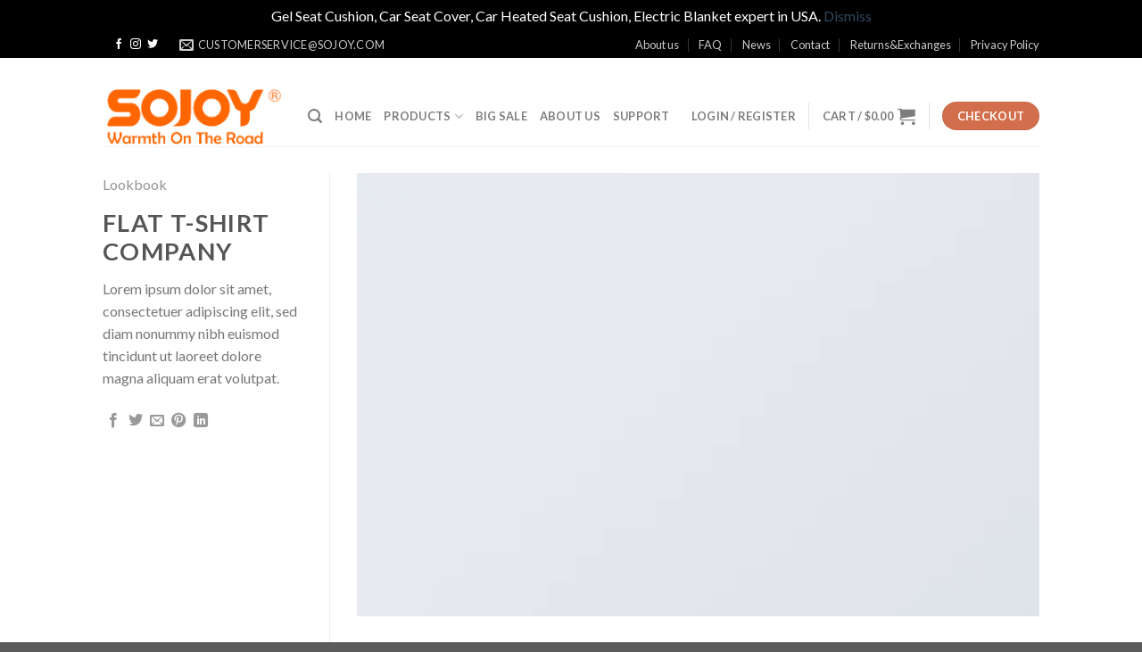

--- FILE ---
content_type: text/javascript
request_url: https://www.sojoyusa.com/wp-content/plugins/woocommerce-gateway-paypal-express-checkout/assets/js/wc-gateway-ppec-smart-payment-buttons.js?ver=1.6.17
body_size: 2136
content:
/* global wc_ppec_context */
;( function ( $, window, document ) {
	'use strict';

	// Show error notice at top of checkout form, or else within button container
	var showError = function( errorMessage, selector ) {
		var $container = $( '.woocommerce-notices-wrapper, form.checkout' );

		if ( ! $container || ! $container.length ) {
			$( selector ).prepend( errorMessage );
			return;
		} else {
			$container = $container.first();
		}

		// Adapted from https://github.com/woocommerce/woocommerce/blob/ea9aa8cd59c9fa735460abf0ebcb97fa18f80d03/assets/js/frontend/checkout.js#L514-L529
		$( '.woocommerce-NoticeGroup-checkout, .woocommerce-error, .woocommerce-message' ).remove();
		$container.prepend( '<div class="woocommerce-NoticeGroup woocommerce-NoticeGroup-checkout">' + errorMessage + '</div>' );
		$container.find( '.input-text, select, input:checkbox' ).trigger( 'validate' ).blur();

		var scrollElement = $( '.woocommerce-NoticeGroup-checkout' );
		if ( ! scrollElement.length ) {
			scrollElement = $container;
		}

		if ( $.scroll_to_notices ) {
			$.scroll_to_notices( scrollElement );
		} else {
			// Compatibility with WC <3.3
			$( 'html, body' ).animate( {
				scrollTop: ( $container.offset().top - 100 )
			}, 1000 );
		}

		$( document.body ).trigger( 'checkout_error' );
	}

	// Map funding method settings to enumerated options provided by PayPal.
	var getFundingMethods = function( methods ) {
		if ( ! methods ) {
			return undefined;
		}

		var paypal_funding_methods = [];
		for ( var i = 0; i < methods.length; i++ ) {
			var method = paypal.FUNDING[ methods[ i ] ];
			if ( method ) {
				paypal_funding_methods.push( method );
			}
		}
		return paypal_funding_methods;
	}

	var render = function( isMiniCart ) {
		var prefix        = isMiniCart ? 'mini_cart_' : '';
		var button_size   = wc_ppec_context[ prefix + 'button_size' ];
		var button_layout = wc_ppec_context[ prefix + 'button_layout' ];
		var button_label  = wc_ppec_context[ prefix + 'button_label' ];
		var allowed       = wc_ppec_context[ prefix + 'allowed_methods' ];
		var disallowed    = wc_ppec_context[ prefix + 'disallowed_methods' ];

		var selector     = isMiniCart ? '#woo_pp_ec_button_mini_cart' : '#woo_pp_ec_button_' + wc_ppec_context.page;
		var fromCheckout = 'checkout' === wc_ppec_context.page && ! isMiniCart;

		// Don't render if already rendered in DOM.
		if ( $( selector ).children().length ) {
			return;
		}

		paypal.Button.render( {
			env: wc_ppec_context.environment,
			locale: wc_ppec_context.locale,
			commit: fromCheckout,

			funding: {
				allowed: getFundingMethods( allowed ),
				disallowed: getFundingMethods( disallowed ),
			},

			style: {
				color: wc_ppec_context.button_color,
				shape: wc_ppec_context.button_shape,
				layout: button_layout,
				size: button_size,
				label: button_label,
				branding: true,
				tagline: false,
			},

			validate: function( actions ) {
				// Only enable on variable product page if purchasable variation selected.
				$( '#woo_pp_ec_button_product' ).off( '.legacy' )
					.on( 'enable', actions.enable )
					.on( 'disable', actions.disable );
			},

			payment: function() {
				// Clear any errors from previous attempt.
				$( '.woocommerce-error', selector ).remove();

				return new paypal.Promise( function( resolve, reject ) {
					// First, generate cart if triggered from single product.
					if ( 'product' === wc_ppec_context.page && ! isMiniCart ) {
						window.wc_ppec_generate_cart( resolve );
					} else {
						resolve();
					}
				} ).then( function() {
					// Make PayPal Checkout initialization request.
					var data = $( selector ).closest( 'form' )
						.add( $( '<input type="hidden" name="nonce" /> ' )
							.attr( 'value', wc_ppec_context.start_checkout_nonce )
						)
						.add( $( '<input type="hidden" name="from_checkout" /> ' )
							.attr( 'value', fromCheckout ? 'yes' : 'no' )
						)
						.serialize();

					return paypal.request( {
						method: 'post',
						url: wc_ppec_context.start_checkout_url,
						body: data,
					} ).then( function( response ) {
						if ( ! response.success ) {
							var messageItems = response.data.messages.map( function( message ) {
								return '<li>' + message + '</li>';
							} ).join( '' );

							showError( '<ul class="woocommerce-error" role="alert">' + messageItems + '</ul>', selector );
							return null;
						}
						return response.data.token;
					} );
				} );
			},

			onAuthorize: function( data, actions ) {
				if ( fromCheckout ) {
					// Pass data necessary for authorizing payment to back-end.
					$( 'form.checkout' )
						.append( $( '<input type="hidden" name="paymentToken" /> ' ).attr( 'value', data.paymentToken ) )
						.append( $( '<input type="hidden" name="payerID" /> ' ).attr( 'value', data.payerID ) )
						.submit();
				} else {
					// Navigate to order confirmation URL specified in original request to PayPal from back-end.
					return actions.redirect();
				}
			},

		}, selector );
	};

	// Render cart, single product, or checkout buttons.
	if ( wc_ppec_context.page ) {
		if ( 'checkout' !== wc_ppec_context.page ) {
			render();
		}
		$( document.body ).on( 'updated_cart_totals updated_checkout', render.bind( this, false ) );
	}

	// Render buttons in mini-cart if present.
	$( document.body ).on( 'wc_fragments_loaded wc_fragments_refreshed', function() {
		var $button = $( '.widget_shopping_cart #woo_pp_ec_button_mini_cart' );
		if ( $button.length ) {
			// Clear any existing button in container, and render.
			$button.empty();
			render( true );
		}
	} );

} )( jQuery, window, document );
